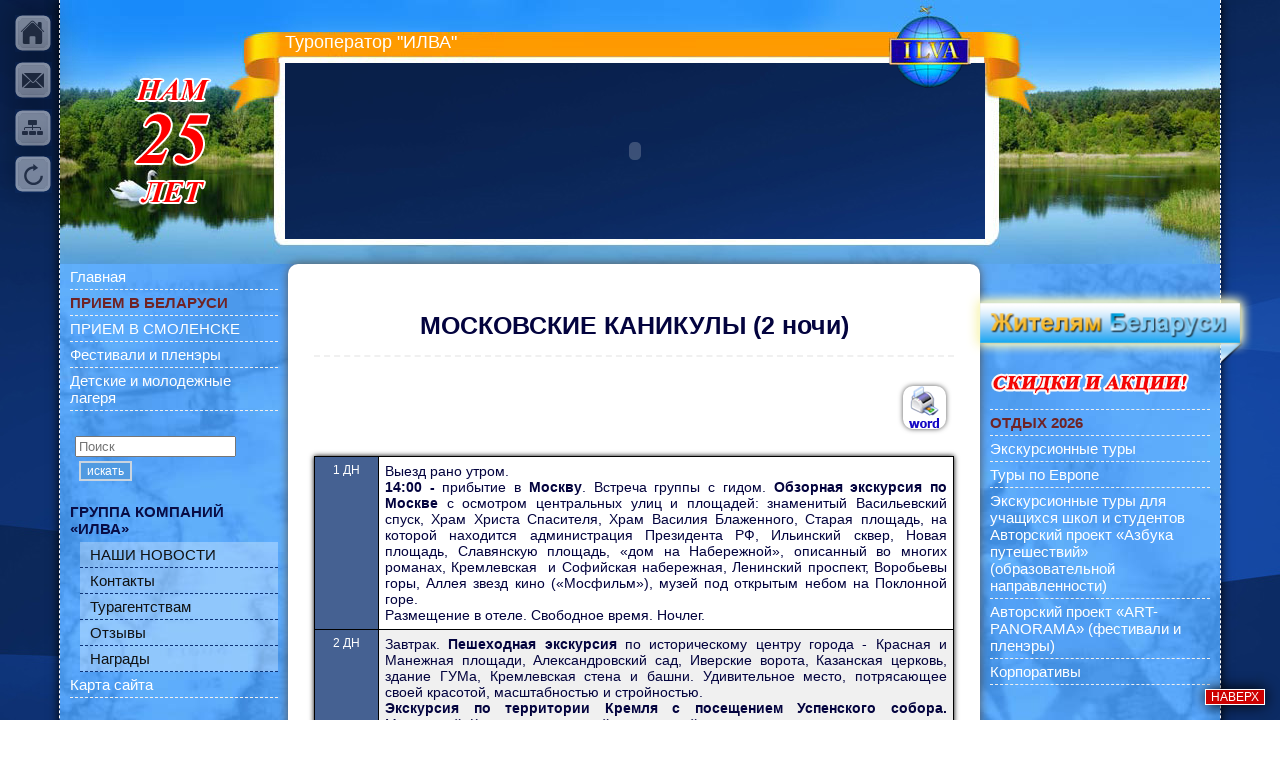

--- FILE ---
content_type: text/html; charset=utf-8
request_url: http://ilva.by/index.php?option=com_content&view=article&id=1744
body_size: 10638
content:
<!DOCTYPE html>
<html xmlns="http://www.w3.org/1999/xhtml" xml:lang="ru-ru" lang="ru-ru" dir="ltr" >
	<head>
		
<script type="text/javascript">
	var big = '72%';
	var small = '53%';
	var bildauf = '/templates/ilva/images/plus.png';
	var bildzu = '/templates/ilva/images/minus.png';
	var rightopen='TPL_BEEZ3_TEXTRIGHTOPEN';
	var rightclose='TPL_BEEZ3_TEXTRIGHTCLOSE';
	var altopen='TPL_BEEZ3_ALTOPEN';
	var altclose='TPL_BEEZ3_ALTCLOSE';
</script>

		<meta name="viewport" content="width=1280,user-scalable=yes"/>
		<meta name="HandheldFriendly" content="true" />
		<meta name="apple-mobile-web-app-capable" content="YES" />

		  <meta http-equiv="content-type" content="text/html; charset=utf-8" />
  <meta name="keywords" content="Туры в Витебск" />
  <meta name="rights" content="ilva.by" />
  <meta name="author" content="irina1x" />
  <meta name="description" content="Туры в Витебск" />
  <meta name="generator" content="Joomla! - Open Source Content Management" />
  <title>Туроператор &quot;Илва&quot;, г.Витебск - Туроператор &quot;Илва&quot;, г.Витебск</title>
  <link href="/templates/ilva/favicon.ico" rel="shortcut icon" type="image/vnd.microsoft.icon" />
  <link href="http://ilva.by/index.php?option=com_search&amp;view=article&amp;id=1744&amp;format=opensearch" rel="search" title="Искать Туроператор &quot;Илва&quot;, г.Витебск" type="application/opensearchdescription+xml" />
  <link rel="stylesheet" href="/index.php?option=com_ajax&plugin=arkbootstrap&format=json" type="text/css" />
  <link rel="stylesheet" href="/index.php?option=com_ajax&plugin=arktypography&format=json" type="text/css" />
  <link rel="stylesheet" href="http://ilva.by/templates/system/css/system.css" type="text/css" />
  <link rel="stylesheet" href="/templates/ilva/css/anim/animation.css?v=2" type="text/css" />
  <link rel="stylesheet" href="/templates/ilva/css/template_css.css?v=12" type="text/css" />
  <link rel="stylesheet" href="/templates/ilva/css/global.css?v=7" type="text/css" />
  <link rel="stylesheet" href="http://ilva.by/templates/ilva/js/lightbox/css/jquery.lightbox-0.5.css" type="text/css" media="screen,projection" />
  <link rel="stylesheet" href="http://ilva.by/media/editors/arkeditor/css/squeezebox.css" type="text/css" />
  <style type="text/css">
div.mod_search110 input[type="search"]{ width:auto; }
  </style>
  <script src="/media/jui/js/jquery.min.js" type="text/javascript"></script>
  <script src="/media/jui/js/jquery-noconflict.js" type="text/javascript"></script>
  <script src="/media/jui/js/jquery-migrate.min.js" type="text/javascript"></script>
  <script src="/media/system/js/caption.js" type="text/javascript"></script>
  <script src="/media/system/js/mootools-core.js" type="text/javascript"></script>
  <script src="/media/system/js/core.js" type="text/javascript"></script>
  <script src="/media/system/js/mootools-more.js" type="text/javascript"></script>
  <script src="/media/jui/js/bootstrap.min.js" type="text/javascript"></script>
  <script src="/templates/ilva/javascript/respond.src.js" type="text/javascript"></script>
  <script src="http://ilva.by/templates/ilva/js/lightbox/jquery.lightbox-0.5.pack.js" type="text/javascript"></script>
  <script src="http://ilva.by/media/editors/arkeditor/js/jquery.easing.min.js" type="text/javascript"></script>
  <script src="http://ilva.by/media/editors/arkeditor/js/squeezebox.min.js" type="text/javascript"></script>
  <script src="/media/system/js/html5fallback.js" type="text/javascript"></script>
  <script type="text/javascript">
jQuery(window).on('load',  function() {
				new JCaption('img.caption');
			});(function()
				{
					if(typeof jQuery == 'undefined')
						return;
					
					jQuery(function($)
					{
						if($.fn.squeezeBox)
						{
							$( 'a.modal' ).squeezeBox({ parse: 'rel' });
				
							$( 'img.modal' ).each( function( i, el )
							{
								$(el).squeezeBox({
									handler: 'image',
									url: $( el ).attr( 'src' )
								});
							})
						}
						else if(typeof(SqueezeBox) !== 'undefined')
						{
							$( 'img.modal' ).each( function( i, el )
							{
								SqueezeBox.assign( el, 
								{
									handler: 'image',
									url: $( el ).attr( 'src' )
								});
							});
						}
						
						function jModalClose() 
						{
							if(typeof(SqueezeBox) == 'object')
								SqueezeBox.close();
							else
								ARK.squeezeBox.close();
						}
					
					});
				})();
  </script>
  <script type="text/javascript">
    (function() {
      Joomla.JText.load({"TPL_BEEZ3_ALTOPEN":"TPL_BEEZ3_ALTOPEN","TPL_BEEZ3_ALTCLOSE":"TPL_BEEZ3_ALTCLOSE","TPL_BEEZ3_TEXTRIGHTOPEN":"TPL_BEEZ3_TEXTRIGHTOPEN","TPL_BEEZ3_TEXTRIGHTCLOSE":"TPL_BEEZ3_TEXTRIGHTCLOSE","TPL_BEEZ3_FONTSIZE":"TPL_BEEZ3_FONTSIZE","TPL_BEEZ3_BIGGER":"TPL_BEEZ3_BIGGER","TPL_BEEZ3_RESET":"TPL_BEEZ3_RESET","TPL_BEEZ3_SMALLER":"TPL_BEEZ3_SMALLER","TPL_BEEZ3_INCREASE_SIZE":"TPL_BEEZ3_INCREASE_SIZE","TPL_BEEZ3_REVERT_STYLES_TO_DEFAULT":"TPL_BEEZ3_REVERT_STYLES_TO_DEFAULT","TPL_BEEZ3_DECREASE_SIZE":"TPL_BEEZ3_DECREASE_SIZE","TPL_BEEZ3_OPENMENU":"TPL_BEEZ3_OPENMENU","TPL_BEEZ3_CLOSEMENU":"TPL_BEEZ3_CLOSEMENU"});
    })();
  </script>



        <link href="http://fonts.googleapis.com/css?family=PT+Sans:regular,italic,bold,bolditalic&subset=cyrillic,latin" rel="stylesheet" type="text/css" />
        <link href="http://fonts.googleapis.com/css?family=PT+Sans+Caption:regular,bold&subset=cyrillic,latin" rel="stylesheet" type="text/css" />

        <script type="text/javascript">

            jQuery(function() {
                jQuery('a[rel*="lightbox"]').lightBox({
                    overlayBgColor: '#000',
                    overlayOpacity: 0.85,
                    imageLoading: 'http://ilva.by/templates/ilva/js/lightbox/images/lightbox-ico-loading.gif',
                    imageBtnClose: 'http://ilva.by/templates/ilva/js/lightbox/images/lightbox-btn-close.gif',
                    imageBtnPrev: 'http://ilva.by/templates/ilva/js/lightbox/images/lightbox-btn-prev.gif',
                    imageBtnNext: 'http://ilva.by/templates/ilva/js/lightbox/images/lightbox-btn-next.gif',
                    containerResizeSpeed: 500,
                    containerBorderSize: 10,
                    txtImage: 'Фото',
                    txtOf: 'из'
                });

                jQuery('a[rel*="lightbox"] img').removeClass('nothumb').addClass('thumb-plg');
                jQuery('a[rel*="lightbox"]:parent').css({
                    'text-align':"center",
                    'display':'block'
                });

                var scrollDiv = document.createElement("div");
                jQuery(scrollDiv).attr("id", "toTop").html("наверх").appendTo("body");

                jQuery(window).scroll(function () {

                    if (jQuery(this).scrollTop() != 0) {
                        jQuery("#toTop").fadeIn();
                    } else {
                        jQuery("#toTop").fadeOut();
                    }
                });

                jQuery("#toTop").click(function () {
                    jQuery("body,html").animate({ scrollTop: 0 }, 800);
                });
            });
        </script>

		<!--[if IE 7]>
		<link href="/templates/ilva/css/ie7only.css" rel="stylesheet" type="text/css" />
		<![endif]-->
	</head>
    <body style="background: url('/templates/img/bg/bg.jpg') repeat-y;">

    <div class="icons-gl">
        <div class="home" onclick="document.location='/';" title="на главную страницу сайта">&nbsp;</div>
        <div class="contacts" onclick="document.location='/index.php?option=com_content&view=article&id=678&Itemid=131';" title="контактная информация">&nbsp;</div>
        <div class="map" onclick="document.location='/index.php?option=com_xmap&view=html&id=1&Itemid=137';" title="карта сайта">&nbsp;</div>
        <div class="back" onclick="window.history.back();" title="вернуться назад на один шаг">&nbsp;</div>
    </div>

    <div  align="center">
        <div class="all-content-blk">
        <div style="position:absolute; margin-left: 40px; margin-top: 45px;"><img src="/templates/ilva/images/25.png"/></div>
                            <!-- header/ -->
<table align="center" border="0" cellpadding="0" cellspacing="0" class="header-blk" onclick="document.location='/';" style="cursor: pointer">
    <tr>
        <td colspan="3"
            style="background: url(/modules/mod_flashheader/logo/logo1_1.jpg) 50% 0% no-repeat;"
            height="32">&nbsp;</td>
    </tr>
    <tr>
        <td colspan="3"
            style="background: url(/modules/mod_flashheader/logo/logo1_2.jpg) 50% 0% no-repeat; padding-left:225px;"
            height="31" valign="top">
            <a href="/"
               style="color:#FFFFFF; font-size:18px; font-family:Arial, Helvetica, sans-serif; text-decoration: none;">Туроператор
                &quot;ИЛВА&quot;</a>
        </td>
    </tr>

    <tr>
        <td style="background: url(/modules/mod_flashheader/logo/logo1_3_1.jpg) 100% 0 no-repeat;"
            width="276" height="176">&nbsp;</td>

        <td width="700" height="176">

            <img src="/modules/mod_flashheader/logo/logo-bottom.png" style="position: absolute; display: block; margin-left: 604px;"/>

            <object height="176" align="middle" width="700" id="rek" style="z-index: -1;"
                    codebase="http://fpdownload.macromedia.com/pub/shockwave/cabs/flash/swflash.cab#version=8,0,0,0"
                    classid="clsid:d27cdb6e-ae6d-11cf-96b8-444553540000">
                <param value="sameDomain" name="allowScriptAccess"/>
                <param value="/modules/mod_flashheader/flash/bel-phon2.swf" name="movie"/>
                <param value="high" name="quality"/>
                <param name="wmode" value="transparent" />
                <param value="#ffffff" name="bgcolor"/>
                <embed height="176" align="middle" width="700"
                       pluginspage="http://www.macromedia.com/go/getflashplayer"
                       type="application/x-shockwave-flash" allowscriptaccess="sameDomain" name="team"
                       bgcolor="#ffffff" quality="high" wmode="transparent"
                       src="/modules/mod_flashheader/flash/bel-phon2.swf"
                    />
            </object>

        </td>

        <td background="/modules/mod_flashheader/logo/logo1_3_3.jpg" width="288" height="176">&nbsp;</td>
    </tr>

    <tr>
        <td colspan="3"
            style="background: url(/modules/mod_flashheader/logo/logo1_4.jpg) 50% 0 no-repeat;"
            height="25">&nbsp;</td>
    </tr>
</table>
<!-- /header -->
            
            <table class="tcontent tcontent-correction-size" cellpadding="0" cellspacing="0" border="0" align="center">
                <tr>
                <td width="220" valign="top">
                    <div class="left-blk">
                        <table cellpadding="0" cellspacing="0" class="moduletable">
                            <tr>
                                <td>
                                    <div class="mgn-left-cont"><table width="100%" border="0" cellpadding="0" cellspacing="0" class="nav menu">
<tr align="left"><td  class="item-139"><a href="/index.php?option=com_content&amp;view=article&amp;id=623&amp;Itemid=139" >Главная</a></td></tr><tr align="left"><td  class="item-119 parent"><a class="menu-item-allocate" href="/index.php?option=com_content&amp;view=article&amp;id=651&amp;Itemid=119" >ПРИЕМ В БЕЛАРУСИ</a></td></tr><tr align="left"><td  class="item-204"><a href="/index.php?option=com_content&amp;view=article&amp;id=2547&amp;Itemid=204" >ПРИЕМ В СМОЛЕНСКЕ</a></td></tr><tr align="left"><td  class="item-114"><a href="/index.php?option=com_content&amp;view=article&amp;id=641&amp;Itemid=114" >Фестивали и пленэры</a></td></tr><tr align="left"><td  class="item-113"><a href="/index.php?option=com_content&amp;view=article&amp;id=640&amp;Itemid=113" >Детские и молодежные лагеря</a></td></tr></table>
</div>
                                </td>
                            </tr>
                        </table>
                        <div style="margin-left: 35px; margin-top: 25px"><div class="search mod_search110">
	<form action="/index.php?option=com_content" method="post" class="form-inline">
		<label for="mod-search-searchword" class="element-invisible">Искать...</label> <input name="searchword" id="mod-search-searchword" maxlength="200"  class="inputbox search-query" type="search" size="18" placeholder="Поиск" /> <button class="button btn btn-primary" onclick="this.form.searchword.focus();">искать</button>		<input type="hidden" name="task" value="search" />
		<input type="hidden" name="option" value="com_search" />
		<input type="hidden" name="Itemid" value="" />
	</form>
</div>
</div>
                        <br />

                        <table cellpadding="0" cellspacing="0" class="moduletable">
                            <tr>
                                <td>
                                    <div class="mgn-left-cont"><table width="100%" border="0" cellpadding="0" cellspacing="0" class="nav menu">
<tr align="left"><td  class="item-101 current active deeper parent"><a href="/index.php?option=com_content&amp;view=article&amp;id=623&amp;Itemid=101" >ГРУППА КОМПАНИЙ «ИЛВА»</a><table width="100%" border="0" cellpadding="0" cellspacing="0" class="nav-child unstyled small"><tr align="left"><td  class="item-150"><a href="/index.php?option=com_content&amp;view=article&amp;id=1601&amp;Itemid=150" >НАШИ НОВОСТИ</a></td></tr><tr align="left"><td  class="item-131"><a href="/index.php?option=com_content&amp;view=article&amp;id=678&amp;Itemid=131" >Контакты</a></td></tr><tr align="left"><td  class="item-132"><a href="/index.php?option=com_content&amp;view=article&amp;id=727&amp;Itemid=132" >Турагентствам</a></td></tr><tr align="left"><td  class="item-164"><a href="/index.php?option=com_content&amp;view=article&amp;id=1277&amp;Itemid=164" >Отзывы</a></td></tr><tr align="left"><td  class="item-136"><a href="/index.php?option=com_content&amp;view=article&amp;id=629&amp;Itemid=136" >Награды</a></td></tr></table></td></tr><tr align="left"><td  class="item-152"><a href="/index.php?option=com_content&amp;view=categories&amp;id=0&amp;Itemid=135" >Карта сайта</a></td></tr></table>
</div>
                                </td>
                            </tr>
                        </table>
                    </div>

                </td>

                <td width="665" valign="top">
                    <div class="middle-blk" style="min-height: 1560px;">
                        <table class="blog" cellpadding="0" cellspacing="0">
                            <tr>
                                <td valign="top">
                                    <div>

                                        
                                        
<div id="system-message-container">
<dl id="system-message">
</div>
                                        

<article class="item-page">
		<h1>МОСКОВСКИЕ КАНИКУЛЫ (2 ночи)</h1>
    <div class="div-division"></div>



    




	
	


	

		
    
	<div>
	<div>
		<div>
			<div align="center">
				<table align="center" border="0" width="100%">
					<tbody>
						<tr>
							<td>
								<div align="center" style="font-size: 16px">
									&nbsp;</div>
							</td>
							<td align="right" width="80">
								<a href="/print/Moskovskie-kanikuli-2nochi.doc"><img alt="" border="0" ilo-full-src="/images/print.png" src="/images/print.png" /></a></td>
						</tr>
					</tbody>
				</table>
			</div>
			<div style="text-align: justify; font-size: 14px">
				<br />
				<table border="1" class="brd1black" style="border-collapse: collapse;" width="100%">
					<tbody>
						<tr>
							<td style="text-align: center" width="10%">
								1 дн</td>
							<td width="90%">
								<div style="text-align: justify; font-size: 14px">
									Выезд рано утром.</div>
								<div style="text-align: justify; font-size: 14px">
									<strong style="font-size: 14px">14:00 - </strong>прибытие в <strong style="font-size: 14px">Москву</strong>. Встреча группы с гидом. <strong style="font-size: 14px">Обзорная экскурсия по Москве</strong> с осмотром центральных улиц и площадей: знаменитый Васильевский спуск, Храм Христа Спасителя, Храм Василия Блаженного, Старая площадь, на которой находится администрация Президента РФ, Ильинский сквер, Новая площадь, Славянскую площадь, &laquo;дом на Набережной&raquo;, описанный во многих романах, Кремлевская&nbsp; и Софийская набережная, Ленинский проспект, Воробьевы горы, Аллея звезд кино (&laquo;Мосфильм&raquo;), музей под открытым небом на Поклонной горе.</div>
								<div style="text-align: justify; font-size: 14px">
									Размещение в отеле. Свободное время. Ночлег.</div>
							</td>
						</tr>
						<tr>
							<td style="text-align: center">
								2 дн</td>
							<td>
								<div style="text-align: justify; font-size: 14px">
									Завтрак. <strong style="font-size: 14px">Пешеходная экскурсия </strong>по историческому центру города - Красная и Манежная площади, Александровский сад, Иверские ворота, Казанская церковь, здание ГУМа, Кремлевская стена и башни. Удивительное место, потрясающее своей красотой, масштабностью и стройностью.&nbsp;</div>
								<div style="text-align: justify; font-size: 14px">
									<strong style="font-size: 14px">Экскурсия по территории Кремля с посещением Успенского собора. </strong>Московский Кремль&nbsp;- это самый знаменитый памятник истории и архитектуры в Москве, символ не только Москвы, но и всей России. На территории Кремля находятся царские терема и дворцы Нового времени, резиденция Президента России, а так же всемирно известные музеи (величественный ансамбль древней Соборной площади и его знаменитые храмы - Успенский, Архангельский и Благовещенский соборы, а также церковь Ризоположения, Патриаршие палаты, Успенскую звонницу).</div>
								<div style="text-align: justify; font-size: 14px">
									Посещение <strong style="font-size: 14px">Оруже́йной пала́ты</strong>&nbsp;-&nbsp;московского&nbsp;музея-сокровищницы, который является частью комплекса Большого Кремлевского дворца. Основу музейного собрания составили веками хранившиеся в царской казне и патриаршей ризнице драгоценные предметы, выполненные в кремлёвских мастерских, а также полученные в дар от посольств иностранных государств. Своим названием музей обязан одному из древнейших кремлёвских казнохранилищ.</div>
								<div style="text-align: justify; font-size: 14px">
									<strong style="font-size: 14px">Посещение новой экспозиции Политехнического музея &laquo;Россия делает сама&raquo;</strong> на ВДНХ (доплата за входные билеты). Посетителей ждут научные и технические разработки легендарных российских ученых, экспонаты из коллекции Политехнического музея, мультимедийные и интерактивные объекты, возможность ставить опыты и проводить самостоятельные эксперименты.</div>
								<div style="text-align: justify; font-size: 14px">
									<strong style="font-size: 14px">Посещение Московского Океанариума на ВДНХ </strong>(входные билеты - доплата). Знакомство с экспозицией <strong style="font-size: 14px">Аквариума. </strong>Завораживающая экспозиция делится на тематические зоны, в которых показаны яркие представители морской флоры и фауны.<br />
									Ночлег.</div>
							</td>
						</tr>
						<tr>
							<td style="text-align: center">
								3 дн</td>
							<td>
								<div style="text-align: justify; font-size: 14px">
									<strong style="font-size: 14px">Завтрак. </strong>Выселение из отеля.&nbsp;</div>
								<div style="text-align: justify; font-size: 14px">
									<strong style="font-size: 14px">Прогулка по Арбату.</strong></div>
								<div style="text-align: justify; font-size: 14px">
									Свободное время.Выезд домой в 16:00. Прибытие поздно вечером.</div>
							</td>
						</tr>
					</tbody>
				</table>
				<br />
				<div style="text-align: center; font-size: 14px">
					<strong>СТОИМОСТЬ ТУРА при группе 44 человека:</strong></div>
				<div style="text-align: center; font-size: 14px">
					<strong>120 $ (оплата принимающей стороне) + 400 000&nbsp;бел. рублей</strong></div>
				<div style="text-align: center; font-size: 14px">
					&nbsp;</div>
				<div style="text-align: center; font-size: 14px">
					&nbsp;</div>
				<br />
				<br />
				<table border="0" width="100%">
					<tbody>
						<tr>
							<td style="vertical-align: top" width="50%">
								<div style="text-align: center; font-size: 14px">
									<strong>В стоимость входит:</strong></div>
								<br />
								<div style="text-align: left; font-size: 14px">
									- транспортное обслуживание;</div>
								<div style="text-align: left; font-size: 14px">
									- обзорная экскурсия&nbsp; по Москве;&nbsp;</div>
								<div style="text-align: left; font-size: 14px">
									&nbsp; политехническому музею</div>
								<div style="text-align: left; font-size: 14px">
									- проживание (2 ночи);</div>
								<div style="text-align: left; font-size: 14px">
									- питание (2 завтрака);</div>
								<div style="text-align: left; font-size: 14px">
									- услуги сопровождающего.</div>
							</td>
							<td style="vertical-align: top" width="50%">
								<div style="text-align: center; font-size: 14px">
									<strong>Дополнительно оплачивается:</strong></div>
								<br />
								<div style="text-align: left; font-size: 14px">
									- обед (250-300 рос. руб.);</div>
								<div style="text-align: left; font-size: 14px">
									<strong>&nbsp; по желанию:</strong></div>
								<div style="text-align: left; font-size: 14px">
									- посещение <u><strong style="font-size: 14px"><a href="http://www.mosaquarium.ru/" rel="nofollow" style="font-size: 14px">Московского аквариума</a></strong></u></div>
								<div style="text-align: left; font-size: 14px">
									&nbsp; (входные билеты - 1000 рос. рублей);<br />
									- посещение великолепного ледового</div>
								<div style="text-align: left; font-size: 14px">
									&nbsp; арена-шоу <strong style="font-size: 14px"><u><a href="http://stage-musical.ru/sindbad/" rel="nofollow" style="font-size: 14px">&laquo;Синдбад и принцесса Анна&raquo;</a></u></strong></div>
								<div style="text-align: left; font-size: 14px">
									&nbsp; (входные билеты - от 1000 рос. рублей).</div>
							</td>
						</tr>
					</tbody>
				</table>
			</div>
		</div>
	</div>
</div>
<div>
	&nbsp;</div>
 
		

		</article>




                                        <span class="article_seperator">&nbsp;</span>


                                        

                                        

                                    </div>
                                </td>
                            </tr>
                            <tr>
                                <td>

                                </td>
                            </tr>
                        </table>

                        
                            <span class="article_seperator">&nbsp;</span>

                            <div id="breadcrumbs">
                                
<div class = "breadcrumbs">
<span>Главная страница</span></div>

                            </div>
                                            </div>
                    <div class="compas"></div>
                    <div class="tourists"></div>
                </td>

                <td width="230" valign="top">
                    <div class="rigth-blk">

                        <!--
                        <div style="position: absolute; z-index: 100; margin-left: 70px; margin-top: -120px; display: block;">
                            <a href="/index.php?option=com_content&view=article&id=1530">
                                <img src="/templates/ilva/images/action_competition.png?v=5" style="" class="action-link"/>
                            </a>
                        </div>
                        -->

                        <div style="margin-right: -50px; margin-top: 24px;">
                            <img src="/templates/ilva/images/header_bel_side.png?v=2"
                                 style="margin-left: -10px;  width: 289px;
									-webkit-animation: bounce 5s infinite;
                                    -moz-animation:    bounce 5s infinite;
                                    -o-animation:      bounce 5s infinite;
                                    animation:         bounce 5s infinite;
                                    "/>

                            <div style="margin-left: 15px; margin-right: 0px; width: 220px; margin-top: -10px;">
                                <table width="100%" border="0" cellpadding="0" cellspacing="0" class="nav menu">
<tr align="left"><td  class="item-157"><a href="/index.php?option=com_content&amp;view=article&amp;id=1926&amp;Itemid=157" ><img src="images/Skidki.png" alt="СКИДКИ И АКЦИИ" /></a></td></tr><tr align="left"><td  class="item-187 parent"><a class="menu-item-allocate" href="/index.php?option=com_content&amp;view=category&amp;id=56&amp;Itemid=187" >ОТДЫХ 2026</a></td></tr><tr align="left"><td  class="item-173 parent"><a href="/index.php?option=com_content&amp;view=category&amp;id=52&amp;Itemid=173" >Экскурсионные туры</a></td></tr><tr align="left"><td  class="item-126"><a href="/index.php?option=com_content&amp;view=article&amp;id=788&amp;Itemid=126" >Туры по Европе</a></td></tr><tr align="left"><td  class="item-177 parent"><a href="/index.php?option=com_content&amp;view=category&amp;id=53&amp;Itemid=177" >Экскурсионные туры для учащихся школ и студентов Авторский проект «Азбука путешествий» (образовательной направленности)</a></td></tr><tr align="left"><td  class="item-194"><a href="/index.php?option=com_content&amp;view=article&amp;id=2051&amp;Itemid=194" >Авторский проект «ART-PANORAMA» (фестивали и пленэры)</a></td></tr><tr align="left"><td  class="item-208"><a href="/index.php?option=com_content&amp;view=article&amp;id=2719&amp;Itemid=208" >Корпоративы</a></td></tr></table>

                            </div>
                        </div>
                    </div>
                    <div style=" color: #fff; margin-top: 45px; text-align:  center; margin-left: 30px;" align="center">
                        <div style="width: 180px;">
                            
                        </div>
                    </div>

                    <div align="center">
                        <div class="social">
                            <div class="label">Мы в социальных сетях:</div>
                            <div class="btn">
                                <a href="https://vk.com/club60029934" class="vk" target="_blank"></a>
                                <a href="https://www.youtube.com/channel/UCQzWKl6WwHO7IaMv8zo73Ag" class="yo" target="_blank"></a>
                                <a href="https://www.facebook.com/pages/%D0%A2%D1%83%D1%80%D0%BE%D0%BF%D0%B5%D1%80%D0%B0%D1%82%D0%BE%D1%80-%D0%98%D0%9B%D0%92%D0%90/225650237495781?ref=profile" class="fc" target="_blank"></a>
                                <!--<a class="od" target="_blank" title="Пока не доступно"></a>-->
                            </div>
                        </div>
                    </div>

                </td>
                </tr>
                <tr>
                    <td colspan="3" class="pre-footer">
                        <table style="width:100%;" align="center">
                            <tr>
                                <td class="footer">
                                    <div style=" color: #fff; text-align:  left; ">
                                        

<div class="custom"  >
	<div>
<div style="text-align: left;"><strong>210026,&nbsp;</strong><strong>Республика Беларусь, г.Витебск, ул. Ленина, 53</strong> (рядом с рестораном "Северная столица")</div>

<div style="text-align: left;"><br />
<strong>+375 (212) 66-53-13 -&nbsp;</strong>Администрация,<strong> +375 (212) 64-44-43 -&nbsp;</strong>Отдел приема,<strong> +375 (212) 64-44-45;&nbsp;+375 (29) 895-95-05</strong> (Viber, WhatsApp)<strong>&nbsp;-&nbsp;</strong>Отдел выездного туризма;</div>

<div style="text-align: left;"><strong>факс:</strong> +375 (212) 64-44-41</div>

<div style="text-align: left;"><strong>бухгалтерия:</strong> +375 (212) 64-44-42</div>
&nbsp;

<div style="text-align: left;"><a href="mailto:ilva2000@yandex.ru">ilva2000@yandex.ru</a></div>

<div style="text-align: left;">&nbsp;</div>

<div>E-mail отдела приема туристов в Беларуси: <a href="mailto:ilvarb@yandex.ru">ilvarb@yandex.ru</a></div>
</div>
</div>

                                    </div>
                                </td>
                                <td class="footer fright">
                                    <div style=" color: #fff;">
                                        <a style=" color:  #fff;" href="http://dekart.org/"  target="_blank">Техподдержка сайта - Dekart</a>
                                    </div>
                                </td>
                            </tr>
                        </table>
                    </td>
                </tr>
            </table>

        </div>
    </div>

    <div style="display: none;">
        

<div class="custom"  >
	<script type="text/javascript">

  var _gaq = _gaq || [];
  _gaq.push(['_setAccount', 'UA-25607222-1']);
  _gaq.push(['_trackPageview']);

  (function() {
    var ga = document.createElement('script'); ga.type = 'text/javascript'; ga.async = true;
    ga.src = ('https:' == document.location.protocol ? 'https://ssl' : 'http://www') + '.google-analytics.com/ga.js';
    var s = document.getElementsByTagName('script')[0]; s.parentNode.insertBefore(ga, s);
  })();

</script><!-- Yandex.Metrika counter -->
<div style="display:none;">
<script type="text/javascript">
(function(w, c) {
    (w[c] = w[c] || []).push(function() {
        try {
            w.yaCounter10354357 = new Ya.Metrika({id:10354357, enableAll: true});
        }
        catch(e) { }
    });
})(window, "yandex_metrika_callbacks");
</script></div>
<script src="//mc.yandex.ru/metrika/watch.js" type="text/javascript" defer="defer"></script><noscript>&amp;lt;div&amp;gt;&amp;lt;img src="//mc.yandex.ru/watch/10354357" style="position:absolute; left:-9999px;" alt="" /&amp;gt;&amp;lt;/div&amp;gt;</noscript><!-- /Yandex.Metrika counter --></div>

    </div>



<!-- BEGIN JIVOSITE CODE {literal} -->
<script type='text/javascript'>
(function(){ var widget_id = 'OfLa75KXTG';var d=document;var w=window;function l(){
var s = document.createElement('script'); s.type = 'text/javascript'; s.async = true; s.src = '//code.jivosite.com/script/widget/'+widget_id; var ss = document.getElementsByTagName('script')[0]; ss.parentNode.insertBefore(s, ss);}if(d.readyState=='complete'){l();}else{if(w.attachEvent){w.attachEvent('onload',l);}else{w.addEventListener('load',l,false);}}})();</script>
<!-- {/literal} END JIVOSITE CODE -->

    </body>

</html>
